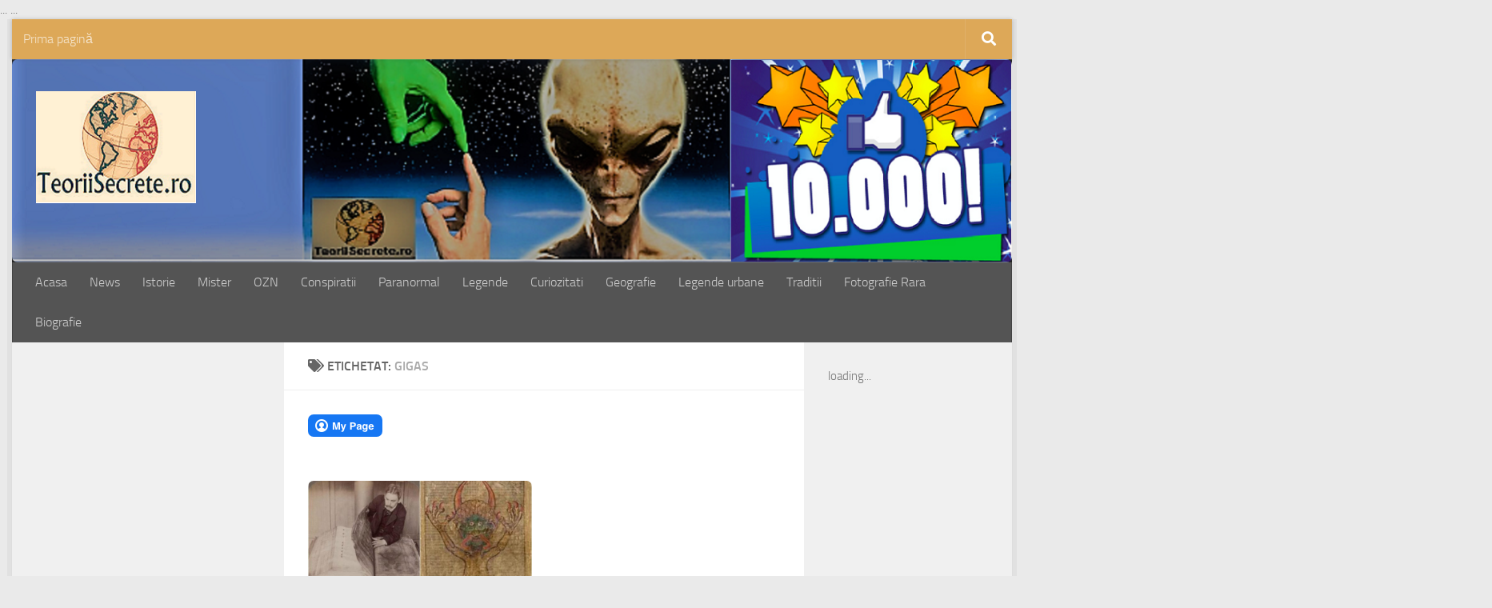

--- FILE ---
content_type: text/html; charset=UTF-8
request_url: http://www.teoriisecrete.ro/tag/gigas/
body_size: 14074
content:
<!DOCTYPE html>
<html class="no-js" lang="ro-RO">
<head>
  <meta charset="UTF-8">
  <meta name="viewport" content="width=device-width, initial-scale=1.0">
  <link rel="profile" href="https://gmpg.org/xfn/11" />
  <link rel="pingback" href="http://www.teoriisecrete.ro/xmlrpc.php">

  <meta name='robots' content='index, follow, max-image-preview:large, max-snippet:-1, max-video-preview:-1' />
<script>document.documentElement.className = document.documentElement.className.replace("no-js","js");</script>

	<!-- This site is optimized with the Yoast SEO plugin v20.2.1 - https://yoast.com/wordpress/plugins/seo/ -->
	<title>gigas Archives - Teorii Secrete</title>
	<link rel="canonical" href="http://www.teoriisecrete.ro/tag/gigas/" />
	<meta property="og:locale" content="ro_RO" />
	<meta property="og:type" content="article" />
	<meta property="og:title" content="gigas Archives - Teorii Secrete" />
	<meta property="og:url" content="http://www.teoriisecrete.ro/tag/gigas/" />
	<meta property="og:site_name" content="Teorii Secrete" />
	<meta property="og:image" content="http://www.teoriisecrete.ro/wp-content/uploads/2016/01/teoriisecrete.png" />
	<meta property="og:image:width" content="200" />
	<meta property="og:image:height" content="140" />
	<meta property="og:image:type" content="image/png" />
	<meta name="twitter:card" content="summary_large_image" />
	<script type="application/ld+json" class="yoast-schema-graph">{"@context":"https://schema.org","@graph":[{"@type":"CollectionPage","@id":"http://www.teoriisecrete.ro/tag/gigas/","url":"http://www.teoriisecrete.ro/tag/gigas/","name":"gigas Archives - Teorii Secrete","isPartOf":{"@id":"http://www.teoriisecrete.ro/#website"},"primaryImageOfPage":{"@id":"http://www.teoriisecrete.ro/tag/gigas/#primaryimage"},"image":{"@id":"http://www.teoriisecrete.ro/tag/gigas/#primaryimage"},"thumbnailUrl":"http://www.teoriisecrete.ro/wp-content/uploads/2018/02/codex-gigas-biblia-diavolului-2-e1519393225980.jpg","breadcrumb":{"@id":"http://www.teoriisecrete.ro/tag/gigas/#breadcrumb"},"inLanguage":"ro-RO"},{"@type":"ImageObject","inLanguage":"ro-RO","@id":"http://www.teoriisecrete.ro/tag/gigas/#primaryimage","url":"http://www.teoriisecrete.ro/wp-content/uploads/2018/02/codex-gigas-biblia-diavolului-2-e1519393225980.jpg","contentUrl":"http://www.teoriisecrete.ro/wp-content/uploads/2018/02/codex-gigas-biblia-diavolului-2-e1519393225980.jpg","width":700,"height":350},{"@type":"BreadcrumbList","@id":"http://www.teoriisecrete.ro/tag/gigas/#breadcrumb","itemListElement":[{"@type":"ListItem","position":1,"name":"Home","item":"http://www.teoriisecrete.ro/"},{"@type":"ListItem","position":2,"name":"gigas"}]},{"@type":"WebSite","@id":"http://www.teoriisecrete.ro/#website","url":"http://www.teoriisecrete.ro/","name":"Teorii Secrete","description":"Conspiratii, mistere, legende, geografie, istorie si traditie, ozn, extraterestrii, istoria ascunsa","publisher":{"@id":"http://www.teoriisecrete.ro/#organization"},"potentialAction":[{"@type":"SearchAction","target":{"@type":"EntryPoint","urlTemplate":"http://www.teoriisecrete.ro/?s={search_term_string}"},"query-input":"required name=search_term_string"}],"inLanguage":"ro-RO"},{"@type":"Organization","@id":"http://www.teoriisecrete.ro/#organization","name":"TeoriiSecrete.ro","url":"http://www.teoriisecrete.ro/","logo":{"@type":"ImageObject","inLanguage":"ro-RO","@id":"http://www.teoriisecrete.ro/#/schema/logo/image/","url":"http://www.teoriisecrete.ro/wp-content/uploads/2016/01/IMG_20160108_141104.jpg","contentUrl":"http://www.teoriisecrete.ro/wp-content/uploads/2016/01/IMG_20160108_141104.jpg","width":600,"height":294,"caption":"TeoriiSecrete.ro"},"image":{"@id":"http://www.teoriisecrete.ro/#/schema/logo/image/"},"sameAs":["https://www.facebook.com/teoriisecrete.ro"]}]}</script>
	<!-- / Yoast SEO plugin. -->


<link rel='dns-prefetch' href='//platform.linkedin.com' />
<link rel='dns-prefetch' href='//assets.pinterest.com' />
<link rel="alternate" type="application/rss+xml" title="Teorii Secrete &raquo; Flux" href="http://www.teoriisecrete.ro/feed/" />
<link rel="alternate" type="application/rss+xml" title="Teorii Secrete &raquo; Flux comentarii" href="http://www.teoriisecrete.ro/comments/feed/" />
<script id="wpp-js" src="http://www.teoriisecrete.ro/wp-content/plugins/wordpress-popular-posts/assets/js/wpp.min.js?ver=7.3.1" data-sampling="0" data-sampling-rate="100" data-api-url="http://www.teoriisecrete.ro/wp-json/wordpress-popular-posts" data-post-id="0" data-token="a58c9df2b3" data-lang="0" data-debug="0"></script>
<link rel="alternate" type="application/rss+xml" title="Teorii Secrete &raquo; Flux etichetă gigas" href="http://www.teoriisecrete.ro/tag/gigas/feed/" />
<script>
window._wpemojiSettings = {"baseUrl":"https:\/\/s.w.org\/images\/core\/emoji\/14.0.0\/72x72\/","ext":".png","svgUrl":"https:\/\/s.w.org\/images\/core\/emoji\/14.0.0\/svg\/","svgExt":".svg","source":{"concatemoji":"http:\/\/www.teoriisecrete.ro\/wp-includes\/js\/wp-emoji-release.min.js?ver=6.1.1"}};
/*! This file is auto-generated */
!function(e,a,t){var n,r,o,i=a.createElement("canvas"),p=i.getContext&&i.getContext("2d");function s(e,t){var a=String.fromCharCode,e=(p.clearRect(0,0,i.width,i.height),p.fillText(a.apply(this,e),0,0),i.toDataURL());return p.clearRect(0,0,i.width,i.height),p.fillText(a.apply(this,t),0,0),e===i.toDataURL()}function c(e){var t=a.createElement("script");t.src=e,t.defer=t.type="text/javascript",a.getElementsByTagName("head")[0].appendChild(t)}for(o=Array("flag","emoji"),t.supports={everything:!0,everythingExceptFlag:!0},r=0;r<o.length;r++)t.supports[o[r]]=function(e){if(p&&p.fillText)switch(p.textBaseline="top",p.font="600 32px Arial",e){case"flag":return s([127987,65039,8205,9895,65039],[127987,65039,8203,9895,65039])?!1:!s([55356,56826,55356,56819],[55356,56826,8203,55356,56819])&&!s([55356,57332,56128,56423,56128,56418,56128,56421,56128,56430,56128,56423,56128,56447],[55356,57332,8203,56128,56423,8203,56128,56418,8203,56128,56421,8203,56128,56430,8203,56128,56423,8203,56128,56447]);case"emoji":return!s([129777,127995,8205,129778,127999],[129777,127995,8203,129778,127999])}return!1}(o[r]),t.supports.everything=t.supports.everything&&t.supports[o[r]],"flag"!==o[r]&&(t.supports.everythingExceptFlag=t.supports.everythingExceptFlag&&t.supports[o[r]]);t.supports.everythingExceptFlag=t.supports.everythingExceptFlag&&!t.supports.flag,t.DOMReady=!1,t.readyCallback=function(){t.DOMReady=!0},t.supports.everything||(n=function(){t.readyCallback()},a.addEventListener?(a.addEventListener("DOMContentLoaded",n,!1),e.addEventListener("load",n,!1)):(e.attachEvent("onload",n),a.attachEvent("onreadystatechange",function(){"complete"===a.readyState&&t.readyCallback()})),(e=t.source||{}).concatemoji?c(e.concatemoji):e.wpemoji&&e.twemoji&&(c(e.twemoji),c(e.wpemoji)))}(window,document,window._wpemojiSettings);
</script>
<style>
img.wp-smiley,
img.emoji {
	display: inline !important;
	border: none !important;
	box-shadow: none !important;
	height: 1em !important;
	width: 1em !important;
	margin: 0 0.07em !important;
	vertical-align: -0.1em !important;
	background: none !important;
	padding: 0 !important;
}
</style>
	<link rel='stylesheet' id='Exq_ppd-styles-css' href='http://www.teoriisecrete.ro/wp-content/plugins/exquisite-paypal-donation/exq-ppd.css?ver=6.1.1' media='all' />
<link rel='stylesheet' id='wp-block-library-css' href='http://www.teoriisecrete.ro/wp-includes/css/dist/block-library/style.min.css?ver=6.1.1' media='all' />
<link rel='stylesheet' id='classic-theme-styles-css' href='http://www.teoriisecrete.ro/wp-includes/css/classic-themes.min.css?ver=1' media='all' />
<style id='global-styles-inline-css'>
body{--wp--preset--color--black: #000000;--wp--preset--color--cyan-bluish-gray: #abb8c3;--wp--preset--color--white: #ffffff;--wp--preset--color--pale-pink: #f78da7;--wp--preset--color--vivid-red: #cf2e2e;--wp--preset--color--luminous-vivid-orange: #ff6900;--wp--preset--color--luminous-vivid-amber: #fcb900;--wp--preset--color--light-green-cyan: #7bdcb5;--wp--preset--color--vivid-green-cyan: #00d084;--wp--preset--color--pale-cyan-blue: #8ed1fc;--wp--preset--color--vivid-cyan-blue: #0693e3;--wp--preset--color--vivid-purple: #9b51e0;--wp--preset--gradient--vivid-cyan-blue-to-vivid-purple: linear-gradient(135deg,rgba(6,147,227,1) 0%,rgb(155,81,224) 100%);--wp--preset--gradient--light-green-cyan-to-vivid-green-cyan: linear-gradient(135deg,rgb(122,220,180) 0%,rgb(0,208,130) 100%);--wp--preset--gradient--luminous-vivid-amber-to-luminous-vivid-orange: linear-gradient(135deg,rgba(252,185,0,1) 0%,rgba(255,105,0,1) 100%);--wp--preset--gradient--luminous-vivid-orange-to-vivid-red: linear-gradient(135deg,rgba(255,105,0,1) 0%,rgb(207,46,46) 100%);--wp--preset--gradient--very-light-gray-to-cyan-bluish-gray: linear-gradient(135deg,rgb(238,238,238) 0%,rgb(169,184,195) 100%);--wp--preset--gradient--cool-to-warm-spectrum: linear-gradient(135deg,rgb(74,234,220) 0%,rgb(151,120,209) 20%,rgb(207,42,186) 40%,rgb(238,44,130) 60%,rgb(251,105,98) 80%,rgb(254,248,76) 100%);--wp--preset--gradient--blush-light-purple: linear-gradient(135deg,rgb(255,206,236) 0%,rgb(152,150,240) 100%);--wp--preset--gradient--blush-bordeaux: linear-gradient(135deg,rgb(254,205,165) 0%,rgb(254,45,45) 50%,rgb(107,0,62) 100%);--wp--preset--gradient--luminous-dusk: linear-gradient(135deg,rgb(255,203,112) 0%,rgb(199,81,192) 50%,rgb(65,88,208) 100%);--wp--preset--gradient--pale-ocean: linear-gradient(135deg,rgb(255,245,203) 0%,rgb(182,227,212) 50%,rgb(51,167,181) 100%);--wp--preset--gradient--electric-grass: linear-gradient(135deg,rgb(202,248,128) 0%,rgb(113,206,126) 100%);--wp--preset--gradient--midnight: linear-gradient(135deg,rgb(2,3,129) 0%,rgb(40,116,252) 100%);--wp--preset--duotone--dark-grayscale: url('#wp-duotone-dark-grayscale');--wp--preset--duotone--grayscale: url('#wp-duotone-grayscale');--wp--preset--duotone--purple-yellow: url('#wp-duotone-purple-yellow');--wp--preset--duotone--blue-red: url('#wp-duotone-blue-red');--wp--preset--duotone--midnight: url('#wp-duotone-midnight');--wp--preset--duotone--magenta-yellow: url('#wp-duotone-magenta-yellow');--wp--preset--duotone--purple-green: url('#wp-duotone-purple-green');--wp--preset--duotone--blue-orange: url('#wp-duotone-blue-orange');--wp--preset--font-size--small: 13px;--wp--preset--font-size--medium: 20px;--wp--preset--font-size--large: 36px;--wp--preset--font-size--x-large: 42px;--wp--preset--spacing--20: 0.44rem;--wp--preset--spacing--30: 0.67rem;--wp--preset--spacing--40: 1rem;--wp--preset--spacing--50: 1.5rem;--wp--preset--spacing--60: 2.25rem;--wp--preset--spacing--70: 3.38rem;--wp--preset--spacing--80: 5.06rem;}:where(.is-layout-flex){gap: 0.5em;}body .is-layout-flow > .alignleft{float: left;margin-inline-start: 0;margin-inline-end: 2em;}body .is-layout-flow > .alignright{float: right;margin-inline-start: 2em;margin-inline-end: 0;}body .is-layout-flow > .aligncenter{margin-left: auto !important;margin-right: auto !important;}body .is-layout-constrained > .alignleft{float: left;margin-inline-start: 0;margin-inline-end: 2em;}body .is-layout-constrained > .alignright{float: right;margin-inline-start: 2em;margin-inline-end: 0;}body .is-layout-constrained > .aligncenter{margin-left: auto !important;margin-right: auto !important;}body .is-layout-constrained > :where(:not(.alignleft):not(.alignright):not(.alignfull)){max-width: var(--wp--style--global--content-size);margin-left: auto !important;margin-right: auto !important;}body .is-layout-constrained > .alignwide{max-width: var(--wp--style--global--wide-size);}body .is-layout-flex{display: flex;}body .is-layout-flex{flex-wrap: wrap;align-items: center;}body .is-layout-flex > *{margin: 0;}:where(.wp-block-columns.is-layout-flex){gap: 2em;}.has-black-color{color: var(--wp--preset--color--black) !important;}.has-cyan-bluish-gray-color{color: var(--wp--preset--color--cyan-bluish-gray) !important;}.has-white-color{color: var(--wp--preset--color--white) !important;}.has-pale-pink-color{color: var(--wp--preset--color--pale-pink) !important;}.has-vivid-red-color{color: var(--wp--preset--color--vivid-red) !important;}.has-luminous-vivid-orange-color{color: var(--wp--preset--color--luminous-vivid-orange) !important;}.has-luminous-vivid-amber-color{color: var(--wp--preset--color--luminous-vivid-amber) !important;}.has-light-green-cyan-color{color: var(--wp--preset--color--light-green-cyan) !important;}.has-vivid-green-cyan-color{color: var(--wp--preset--color--vivid-green-cyan) !important;}.has-pale-cyan-blue-color{color: var(--wp--preset--color--pale-cyan-blue) !important;}.has-vivid-cyan-blue-color{color: var(--wp--preset--color--vivid-cyan-blue) !important;}.has-vivid-purple-color{color: var(--wp--preset--color--vivid-purple) !important;}.has-black-background-color{background-color: var(--wp--preset--color--black) !important;}.has-cyan-bluish-gray-background-color{background-color: var(--wp--preset--color--cyan-bluish-gray) !important;}.has-white-background-color{background-color: var(--wp--preset--color--white) !important;}.has-pale-pink-background-color{background-color: var(--wp--preset--color--pale-pink) !important;}.has-vivid-red-background-color{background-color: var(--wp--preset--color--vivid-red) !important;}.has-luminous-vivid-orange-background-color{background-color: var(--wp--preset--color--luminous-vivid-orange) !important;}.has-luminous-vivid-amber-background-color{background-color: var(--wp--preset--color--luminous-vivid-amber) !important;}.has-light-green-cyan-background-color{background-color: var(--wp--preset--color--light-green-cyan) !important;}.has-vivid-green-cyan-background-color{background-color: var(--wp--preset--color--vivid-green-cyan) !important;}.has-pale-cyan-blue-background-color{background-color: var(--wp--preset--color--pale-cyan-blue) !important;}.has-vivid-cyan-blue-background-color{background-color: var(--wp--preset--color--vivid-cyan-blue) !important;}.has-vivid-purple-background-color{background-color: var(--wp--preset--color--vivid-purple) !important;}.has-black-border-color{border-color: var(--wp--preset--color--black) !important;}.has-cyan-bluish-gray-border-color{border-color: var(--wp--preset--color--cyan-bluish-gray) !important;}.has-white-border-color{border-color: var(--wp--preset--color--white) !important;}.has-pale-pink-border-color{border-color: var(--wp--preset--color--pale-pink) !important;}.has-vivid-red-border-color{border-color: var(--wp--preset--color--vivid-red) !important;}.has-luminous-vivid-orange-border-color{border-color: var(--wp--preset--color--luminous-vivid-orange) !important;}.has-luminous-vivid-amber-border-color{border-color: var(--wp--preset--color--luminous-vivid-amber) !important;}.has-light-green-cyan-border-color{border-color: var(--wp--preset--color--light-green-cyan) !important;}.has-vivid-green-cyan-border-color{border-color: var(--wp--preset--color--vivid-green-cyan) !important;}.has-pale-cyan-blue-border-color{border-color: var(--wp--preset--color--pale-cyan-blue) !important;}.has-vivid-cyan-blue-border-color{border-color: var(--wp--preset--color--vivid-cyan-blue) !important;}.has-vivid-purple-border-color{border-color: var(--wp--preset--color--vivid-purple) !important;}.has-vivid-cyan-blue-to-vivid-purple-gradient-background{background: var(--wp--preset--gradient--vivid-cyan-blue-to-vivid-purple) !important;}.has-light-green-cyan-to-vivid-green-cyan-gradient-background{background: var(--wp--preset--gradient--light-green-cyan-to-vivid-green-cyan) !important;}.has-luminous-vivid-amber-to-luminous-vivid-orange-gradient-background{background: var(--wp--preset--gradient--luminous-vivid-amber-to-luminous-vivid-orange) !important;}.has-luminous-vivid-orange-to-vivid-red-gradient-background{background: var(--wp--preset--gradient--luminous-vivid-orange-to-vivid-red) !important;}.has-very-light-gray-to-cyan-bluish-gray-gradient-background{background: var(--wp--preset--gradient--very-light-gray-to-cyan-bluish-gray) !important;}.has-cool-to-warm-spectrum-gradient-background{background: var(--wp--preset--gradient--cool-to-warm-spectrum) !important;}.has-blush-light-purple-gradient-background{background: var(--wp--preset--gradient--blush-light-purple) !important;}.has-blush-bordeaux-gradient-background{background: var(--wp--preset--gradient--blush-bordeaux) !important;}.has-luminous-dusk-gradient-background{background: var(--wp--preset--gradient--luminous-dusk) !important;}.has-pale-ocean-gradient-background{background: var(--wp--preset--gradient--pale-ocean) !important;}.has-electric-grass-gradient-background{background: var(--wp--preset--gradient--electric-grass) !important;}.has-midnight-gradient-background{background: var(--wp--preset--gradient--midnight) !important;}.has-small-font-size{font-size: var(--wp--preset--font-size--small) !important;}.has-medium-font-size{font-size: var(--wp--preset--font-size--medium) !important;}.has-large-font-size{font-size: var(--wp--preset--font-size--large) !important;}.has-x-large-font-size{font-size: var(--wp--preset--font-size--x-large) !important;}
.wp-block-navigation a:where(:not(.wp-element-button)){color: inherit;}
:where(.wp-block-columns.is-layout-flex){gap: 2em;}
.wp-block-pullquote{font-size: 1.5em;line-height: 1.6;}
</style>
<link rel='stylesheet' id='sclbttns_stylesheet-css' href='http://www.teoriisecrete.ro/wp-content/plugins/social-buttons-pack/css/style.css?ver=1.1.9' media='all' />
<link rel='stylesheet' id='fcbkbttn_icon-css' href='http://www.teoriisecrete.ro/wp-content/plugins/social-buttons-pack/facebook-button-plugin/css/icon.css?ver=1.0' media='all' />
<link rel='stylesheet' id='fcbkbttn_stylesheet-css' href='http://www.teoriisecrete.ro/wp-content/plugins/social-buttons-pack/facebook-button-plugin/css/style.css?ver=1.0' media='all' />
<link rel='stylesheet' id='twttr_stylesheet-css' href='http://www.teoriisecrete.ro/wp-content/plugins/social-buttons-pack/twitter-plugin/css/style.css?ver=2.66' media='all' />
<link rel='stylesheet' id='lnkdn_icon-css' href='http://www.teoriisecrete.ro/wp-content/plugins/social-buttons-pack/bws-linkedin/css/icon.css?ver=6.1.1' media='all' />
<link rel='stylesheet' id='lnkdn_stylesheet-css' href='http://www.teoriisecrete.ro/wp-content/plugins/social-buttons-pack/bws-linkedin/css/style.css?ver=6.1.1' media='all' />
<link rel='stylesheet' id='pntrst_stylesheet-css' href='http://www.teoriisecrete.ro/wp-content/plugins/social-buttons-pack/bws-pinterest/css/style.css?ver=6.1.1' media='all' />
<link rel='stylesheet' id='sbfp_style-css' href='http://www.teoriisecrete.ro/wp-content/plugins/statebuilt-facebook-page-like-popup/assets/sbfp.css?ver=6.1.1' media='all' />
<link rel='stylesheet' id='wordpress-popular-posts-css-css' href='http://www.teoriisecrete.ro/wp-content/plugins/wordpress-popular-posts/assets/css/wpp.css?ver=7.3.1' media='all' />
<link rel='stylesheet' id='hueman-main-style-css' href='http://www.teoriisecrete.ro/wp-content/themes/hueman/assets/front/css/main.min.css?ver=3.7.27' media='all' />
<style id='hueman-main-style-inline-css'>
body { font-size:1.00rem; }@media only screen and (min-width: 720px) {
        .nav > li { font-size:1.00rem; }
      }.boxed #wrapper, .container-inner { max-width: 1250px; }@media only screen and (min-width: 720px) {
                .boxed .desktop-sticky {
                  width: 1250px;
                }
              }::selection { background-color: #1f95c4; }
::-moz-selection { background-color: #1f95c4; }a,a>span.hu-external::after,.themeform label .required,#flexslider-featured .flex-direction-nav .flex-next:hover,#flexslider-featured .flex-direction-nav .flex-prev:hover,.post-hover:hover .post-title a,.post-title a:hover,.sidebar.s1 .post-nav li a:hover i,.content .post-nav li a:hover i,.post-related a:hover,.sidebar.s1 .widget_rss ul li a,#footer .widget_rss ul li a,.sidebar.s1 .widget_calendar a,#footer .widget_calendar a,.sidebar.s1 .alx-tab .tab-item-category a,.sidebar.s1 .alx-posts .post-item-category a,.sidebar.s1 .alx-tab li:hover .tab-item-title a,.sidebar.s1 .alx-tab li:hover .tab-item-comment a,.sidebar.s1 .alx-posts li:hover .post-item-title a,#footer .alx-tab .tab-item-category a,#footer .alx-posts .post-item-category a,#footer .alx-tab li:hover .tab-item-title a,#footer .alx-tab li:hover .tab-item-comment a,#footer .alx-posts li:hover .post-item-title a,.comment-tabs li.active a,.comment-awaiting-moderation,.child-menu a:hover,.child-menu .current_page_item > a,.wp-pagenavi a{ color: #1f95c4; }input[type="submit"],.themeform button[type="submit"],.sidebar.s1 .sidebar-top,.sidebar.s1 .sidebar-toggle,#flexslider-featured .flex-control-nav li a.flex-active,.post-tags a:hover,.sidebar.s1 .widget_calendar caption,#footer .widget_calendar caption,.author-bio .bio-avatar:after,.commentlist li.bypostauthor > .comment-body:after,.commentlist li.comment-author-admin > .comment-body:after{ background-color: #1f95c4; }.post-format .format-container { border-color: #1f95c4; }.sidebar.s1 .alx-tabs-nav li.active a,#footer .alx-tabs-nav li.active a,.comment-tabs li.active a,.wp-pagenavi a:hover,.wp-pagenavi a:active,.wp-pagenavi span.current{ border-bottom-color: #1f95c4!important; }.sidebar.s2 .post-nav li a:hover i,
.sidebar.s2 .widget_rss ul li a,
.sidebar.s2 .widget_calendar a,
.sidebar.s2 .alx-tab .tab-item-category a,
.sidebar.s2 .alx-posts .post-item-category a,
.sidebar.s2 .alx-tab li:hover .tab-item-title a,
.sidebar.s2 .alx-tab li:hover .tab-item-comment a,
.sidebar.s2 .alx-posts li:hover .post-item-title a { color: #2a895a; }
.sidebar.s2 .sidebar-top,.sidebar.s2 .sidebar-toggle,.post-comments,.jp-play-bar,.jp-volume-bar-value,.sidebar.s2 .widget_calendar caption{ background-color: #2a895a; }.sidebar.s2 .alx-tabs-nav li.active a { border-bottom-color: #2a895a; }
.post-comments::before { border-right-color: #2a895a; }
      .search-expand,
              #nav-topbar.nav-container { background-color: #dda858}@media only screen and (min-width: 720px) {
                #nav-topbar .nav ul { background-color: #dda858; }
              }.is-scrolled #header .nav-container.desktop-sticky,
              .is-scrolled #header .search-expand { background-color: #dda858; background-color: rgba(221,168,88,0.90) }.is-scrolled .topbar-transparent #nav-topbar.desktop-sticky .nav ul { background-color: #dda858; background-color: rgba(221,168,88,0.95) }#header { background-color: #282828; }
@media only screen and (min-width: 720px) {
  #nav-header .nav ul { background-color: #282828; }
}
        #header #nav-mobile { background-color: #33363b; }.is-scrolled #header #nav-mobile { background-color: #33363b; background-color: rgba(51,54,59,0.90) }#nav-header.nav-container, #main-header-search .search-expand { background-color: #545454; }
@media only screen and (min-width: 720px) {
  #nav-header .nav ul { background-color: #545454; }
}
        #footer-bottom { background-color: #494949; }.site-title a img { max-height: 200px; }img { -webkit-border-radius: 7px; border-radius: 7px; }body { background-color: #eaeaea; }
</style>
<link rel='stylesheet' id='hueman-font-awesome-css' href='http://www.teoriisecrete.ro/wp-content/themes/hueman/assets/front/css/font-awesome.min.css?ver=3.7.27' media='all' />
<script id="nb-jquery" src='http://www.teoriisecrete.ro/wp-includes/js/jquery/jquery.min.js?ver=3.6.1' id='jquery-core-js'></script>
<script src='http://www.teoriisecrete.ro/wp-includes/js/jquery/jquery-migrate.min.js?ver=3.3.2' id='jquery-migrate-js'></script>
<link rel="https://api.w.org/" href="http://www.teoriisecrete.ro/wp-json/" /><link rel="alternate" type="application/json" href="http://www.teoriisecrete.ro/wp-json/wp/v2/tags/1456" /><link rel="EditURI" type="application/rsd+xml" title="RSD" href="http://www.teoriisecrete.ro/xmlrpc.php?rsd" />
<link rel="wlwmanifest" type="application/wlwmanifest+xml" href="http://www.teoriisecrete.ro/wp-includes/wlwmanifest.xml" />
<meta name="generator" content="WordPress 6.1.1" />
<!--/Start async trafic.ro/-->
<script type="text/javascript" id="trfc_trafic_script">
//<![CDATA[
t_rid = 'teoriisecrete-ro';
(function(){ t_js_dw_time=new Date().getTime();
t_js_load_src=((document.location.protocol == 'http:')?'http://storage.':'https://secure.')+'trafic.ro/js/trafic.js?tk='+(Math.pow(10,16)*Math.random())+'&t_rid='+t_rid;
if (document.createElement && document.getElementsByTagName && document.insertBefore) {
t_as_js_en=true;var sn = document.createElement('script');sn.type = 'text/javascript';sn.async = true; sn.src = t_js_load_src;
var psn = document.getElementsByTagName('script')[0];psn.parentNode.insertBefore(sn, psn); } else {
document.write(unescape('%3Cscri' + 'pt type="text/javascript" '+'src="'+t_js_load_src+';"%3E%3C/sc' + 'ript%3E')); }})();
//]]>
</script>
<noscript><p><a href="http://www.trafic.ro/statistici/teoriisecrete.ro"><img alt="teoriisecrete.ro" src="http://log.trafic.ro/cgi-bin/pl.dll?rid=teoriisecrete-ro" /></a> <a href="http://www.trafic.ro/">Web analytics</a></p></noscript>
<!--/End async trafic.ro/-->

<meta name="google-site-verification" content="w22ypPQeuRPRjy2vPSf2J12GKghpz0PIWevsAMg0Krs" />

<script async src="//pagead2.googlesyndication.com/pagead/js/adsbygoogle.js"></script>
<script>
     (adsbygoogle = window.adsbygoogle || []).push({
          google_ad_client: "ca-pub-7078926836987456",
          enable_page_level_ads: true
     });
</script>

<head><script async src="//pagead2.googlesyndication.com/pagead/js/adsbygoogle.js"></script>
<script>
  (adsbygoogle = window.adsbygoogle || []).push({
    google_ad_client: "ca-pub-7078926836987456",
    enable_page_level_ads: true
  });
</script></head>

<meta name="google-site-verification" content="w22ypPQeuRPRjy2vPSf2J12GKghpz0PIWevsAMg0Krs" />
<script>
  (function(i,s,o,g,r,a,m){i['GoogleAnalyticsObject']=r;i[r]=i[r]||function(){
  (i[r].q=i[r].q||[]).push(arguments)},i[r].l=1*new Date();a=s.createElement(o),
  m=s.getElementsByTagName(o)[0];a.async=1;a.src=g;m.parentNode.insertBefore(a,m)
  })(window,document,'script','//www.google-analytics.com/analytics.js','ga');

  ga('create', 'UA-71608888-1', 'auto');
  ga('send', 'pageview');

</script>
<!DOCTYPE html>
    <html>
    <head>
    </head>
    <body>
        ...
        <!-- adnow-verification-code:d957d042f65ec1a3ed9076c92cede608 -->
        ...
    </body>
    </html>

<html>
<script async src="//pagead2.googlesyndication.com/pagead/js/adsbygoogle.js"></script>
<script>
  (adsbygoogle = window.adsbygoogle || []).push({
    google_ad_client: "ca-pub-7078926836987456",
    enable_page_level_ads: true
  });
</script>
</html>

<script async custom-element="amp-auto-ads"
        src="https://cdn.ampproject.org/v0/amp-auto-ads-0.1.js">
</script>
<meta property="fb:pages" content="1645602292130190" />            <style id="wpp-loading-animation-styles">@-webkit-keyframes bgslide{from{background-position-x:0}to{background-position-x:-200%}}@keyframes bgslide{from{background-position-x:0}to{background-position-x:-200%}}.wpp-widget-block-placeholder,.wpp-shortcode-placeholder{margin:0 auto;width:60px;height:3px;background:#dd3737;background:linear-gradient(90deg,#dd3737 0%,#571313 10%,#dd3737 100%);background-size:200% auto;border-radius:3px;-webkit-animation:bgslide 1s infinite linear;animation:bgslide 1s infinite linear}</style>
                <link rel="preload" as="font" type="font/woff2" href="http://www.teoriisecrete.ro/wp-content/themes/hueman/assets/front/webfonts/fa-brands-400.woff2?v=5.15.2" crossorigin="anonymous"/>
    <link rel="preload" as="font" type="font/woff2" href="http://www.teoriisecrete.ro/wp-content/themes/hueman/assets/front/webfonts/fa-regular-400.woff2?v=5.15.2" crossorigin="anonymous"/>
    <link rel="preload" as="font" type="font/woff2" href="http://www.teoriisecrete.ro/wp-content/themes/hueman/assets/front/webfonts/fa-solid-900.woff2?v=5.15.2" crossorigin="anonymous"/>
  <link rel="preload" as="font" type="font/woff" href="http://www.teoriisecrete.ro/wp-content/themes/hueman/assets/front/fonts/titillium-light-webfont.woff" crossorigin="anonymous"/>
<link rel="preload" as="font" type="font/woff" href="http://www.teoriisecrete.ro/wp-content/themes/hueman/assets/front/fonts/titillium-lightitalic-webfont.woff" crossorigin="anonymous"/>
<link rel="preload" as="font" type="font/woff" href="http://www.teoriisecrete.ro/wp-content/themes/hueman/assets/front/fonts/titillium-regular-webfont.woff" crossorigin="anonymous"/>
<link rel="preload" as="font" type="font/woff" href="http://www.teoriisecrete.ro/wp-content/themes/hueman/assets/front/fonts/titillium-regularitalic-webfont.woff" crossorigin="anonymous"/>
<link rel="preload" as="font" type="font/woff" href="http://www.teoriisecrete.ro/wp-content/themes/hueman/assets/front/fonts/titillium-semibold-webfont.woff" crossorigin="anonymous"/>
<style>
  /*  base : fonts
/* ------------------------------------ */
body { font-family: "Titillium", Arial, sans-serif; }
@font-face {
  font-family: 'Titillium';
  src: url('http://www.teoriisecrete.ro/wp-content/themes/hueman/assets/front/fonts/titillium-light-webfont.eot');
  src: url('http://www.teoriisecrete.ro/wp-content/themes/hueman/assets/front/fonts/titillium-light-webfont.svg#titillium-light-webfont') format('svg'),
     url('http://www.teoriisecrete.ro/wp-content/themes/hueman/assets/front/fonts/titillium-light-webfont.eot?#iefix') format('embedded-opentype'),
     url('http://www.teoriisecrete.ro/wp-content/themes/hueman/assets/front/fonts/titillium-light-webfont.woff') format('woff'),
     url('http://www.teoriisecrete.ro/wp-content/themes/hueman/assets/front/fonts/titillium-light-webfont.ttf') format('truetype');
  font-weight: 300;
  font-style: normal;
}
@font-face {
  font-family: 'Titillium';
  src: url('http://www.teoriisecrete.ro/wp-content/themes/hueman/assets/front/fonts/titillium-lightitalic-webfont.eot');
  src: url('http://www.teoriisecrete.ro/wp-content/themes/hueman/assets/front/fonts/titillium-lightitalic-webfont.svg#titillium-lightitalic-webfont') format('svg'),
     url('http://www.teoriisecrete.ro/wp-content/themes/hueman/assets/front/fonts/titillium-lightitalic-webfont.eot?#iefix') format('embedded-opentype'),
     url('http://www.teoriisecrete.ro/wp-content/themes/hueman/assets/front/fonts/titillium-lightitalic-webfont.woff') format('woff'),
     url('http://www.teoriisecrete.ro/wp-content/themes/hueman/assets/front/fonts/titillium-lightitalic-webfont.ttf') format('truetype');
  font-weight: 300;
  font-style: italic;
}
@font-face {
  font-family: 'Titillium';
  src: url('http://www.teoriisecrete.ro/wp-content/themes/hueman/assets/front/fonts/titillium-regular-webfont.eot');
  src: url('http://www.teoriisecrete.ro/wp-content/themes/hueman/assets/front/fonts/titillium-regular-webfont.svg#titillium-regular-webfont') format('svg'),
     url('http://www.teoriisecrete.ro/wp-content/themes/hueman/assets/front/fonts/titillium-regular-webfont.eot?#iefix') format('embedded-opentype'),
     url('http://www.teoriisecrete.ro/wp-content/themes/hueman/assets/front/fonts/titillium-regular-webfont.woff') format('woff'),
     url('http://www.teoriisecrete.ro/wp-content/themes/hueman/assets/front/fonts/titillium-regular-webfont.ttf') format('truetype');
  font-weight: 400;
  font-style: normal;
}
@font-face {
  font-family: 'Titillium';
  src: url('http://www.teoriisecrete.ro/wp-content/themes/hueman/assets/front/fonts/titillium-regularitalic-webfont.eot');
  src: url('http://www.teoriisecrete.ro/wp-content/themes/hueman/assets/front/fonts/titillium-regularitalic-webfont.svg#titillium-regular-webfont') format('svg'),
     url('http://www.teoriisecrete.ro/wp-content/themes/hueman/assets/front/fonts/titillium-regularitalic-webfont.eot?#iefix') format('embedded-opentype'),
     url('http://www.teoriisecrete.ro/wp-content/themes/hueman/assets/front/fonts/titillium-regularitalic-webfont.woff') format('woff'),
     url('http://www.teoriisecrete.ro/wp-content/themes/hueman/assets/front/fonts/titillium-regularitalic-webfont.ttf') format('truetype');
  font-weight: 400;
  font-style: italic;
}
@font-face {
    font-family: 'Titillium';
    src: url('http://www.teoriisecrete.ro/wp-content/themes/hueman/assets/front/fonts/titillium-semibold-webfont.eot');
    src: url('http://www.teoriisecrete.ro/wp-content/themes/hueman/assets/front/fonts/titillium-semibold-webfont.svg#titillium-semibold-webfont') format('svg'),
         url('http://www.teoriisecrete.ro/wp-content/themes/hueman/assets/front/fonts/titillium-semibold-webfont.eot?#iefix') format('embedded-opentype'),
         url('http://www.teoriisecrete.ro/wp-content/themes/hueman/assets/front/fonts/titillium-semibold-webfont.woff') format('woff'),
         url('http://www.teoriisecrete.ro/wp-content/themes/hueman/assets/front/fonts/titillium-semibold-webfont.ttf') format('truetype');
  font-weight: 600;
  font-style: normal;
}
</style>
  <!--[if lt IE 9]>
<script src="http://www.teoriisecrete.ro/wp-content/themes/hueman/assets/front/js/ie/html5shiv-printshiv.min.js"></script>
<script src="http://www.teoriisecrete.ro/wp-content/themes/hueman/assets/front/js/ie/selectivizr.js"></script>
<![endif]-->
<!-- There is no amphtml version available for this URL. --><link rel="icon" href="http://www.teoriisecrete.ro/wp-content/uploads/2017/08/cropped-teoriisecrete-2-150x150.png" sizes="32x32" />
<link rel="icon" href="http://www.teoriisecrete.ro/wp-content/uploads/2017/08/cropped-teoriisecrete-2-300x300.png" sizes="192x192" />
<link rel="apple-touch-icon" href="http://www.teoriisecrete.ro/wp-content/uploads/2017/08/cropped-teoriisecrete-2-300x300.png" />
<meta name="msapplication-TileImage" content="http://www.teoriisecrete.ro/wp-content/uploads/2017/08/cropped-teoriisecrete-2-300x300.png" />
</head>

<body class="nb-3-3-8 nimble-no-local-data-skp__tax_post_tag_1456 nimble-no-group-site-tmpl-skp__all_post_tag archive tag tag-gigas tag-1456 wp-custom-logo wp-embed-responsive sek-hide-rc-badge hueman col-3cm boxed topbar-enabled hueman-3-7-27 chrome">
<svg xmlns="http://www.w3.org/2000/svg" viewBox="0 0 0 0" width="0" height="0" focusable="false" role="none" style="visibility: hidden; position: absolute; left: -9999px; overflow: hidden;" ><defs><filter id="wp-duotone-dark-grayscale"><feColorMatrix color-interpolation-filters="sRGB" type="matrix" values=" .299 .587 .114 0 0 .299 .587 .114 0 0 .299 .587 .114 0 0 .299 .587 .114 0 0 " /><feComponentTransfer color-interpolation-filters="sRGB" ><feFuncR type="table" tableValues="0 0.49803921568627" /><feFuncG type="table" tableValues="0 0.49803921568627" /><feFuncB type="table" tableValues="0 0.49803921568627" /><feFuncA type="table" tableValues="1 1" /></feComponentTransfer><feComposite in2="SourceGraphic" operator="in" /></filter></defs></svg><svg xmlns="http://www.w3.org/2000/svg" viewBox="0 0 0 0" width="0" height="0" focusable="false" role="none" style="visibility: hidden; position: absolute; left: -9999px; overflow: hidden;" ><defs><filter id="wp-duotone-grayscale"><feColorMatrix color-interpolation-filters="sRGB" type="matrix" values=" .299 .587 .114 0 0 .299 .587 .114 0 0 .299 .587 .114 0 0 .299 .587 .114 0 0 " /><feComponentTransfer color-interpolation-filters="sRGB" ><feFuncR type="table" tableValues="0 1" /><feFuncG type="table" tableValues="0 1" /><feFuncB type="table" tableValues="0 1" /><feFuncA type="table" tableValues="1 1" /></feComponentTransfer><feComposite in2="SourceGraphic" operator="in" /></filter></defs></svg><svg xmlns="http://www.w3.org/2000/svg" viewBox="0 0 0 0" width="0" height="0" focusable="false" role="none" style="visibility: hidden; position: absolute; left: -9999px; overflow: hidden;" ><defs><filter id="wp-duotone-purple-yellow"><feColorMatrix color-interpolation-filters="sRGB" type="matrix" values=" .299 .587 .114 0 0 .299 .587 .114 0 0 .299 .587 .114 0 0 .299 .587 .114 0 0 " /><feComponentTransfer color-interpolation-filters="sRGB" ><feFuncR type="table" tableValues="0.54901960784314 0.98823529411765" /><feFuncG type="table" tableValues="0 1" /><feFuncB type="table" tableValues="0.71764705882353 0.25490196078431" /><feFuncA type="table" tableValues="1 1" /></feComponentTransfer><feComposite in2="SourceGraphic" operator="in" /></filter></defs></svg><svg xmlns="http://www.w3.org/2000/svg" viewBox="0 0 0 0" width="0" height="0" focusable="false" role="none" style="visibility: hidden; position: absolute; left: -9999px; overflow: hidden;" ><defs><filter id="wp-duotone-blue-red"><feColorMatrix color-interpolation-filters="sRGB" type="matrix" values=" .299 .587 .114 0 0 .299 .587 .114 0 0 .299 .587 .114 0 0 .299 .587 .114 0 0 " /><feComponentTransfer color-interpolation-filters="sRGB" ><feFuncR type="table" tableValues="0 1" /><feFuncG type="table" tableValues="0 0.27843137254902" /><feFuncB type="table" tableValues="0.5921568627451 0.27843137254902" /><feFuncA type="table" tableValues="1 1" /></feComponentTransfer><feComposite in2="SourceGraphic" operator="in" /></filter></defs></svg><svg xmlns="http://www.w3.org/2000/svg" viewBox="0 0 0 0" width="0" height="0" focusable="false" role="none" style="visibility: hidden; position: absolute; left: -9999px; overflow: hidden;" ><defs><filter id="wp-duotone-midnight"><feColorMatrix color-interpolation-filters="sRGB" type="matrix" values=" .299 .587 .114 0 0 .299 .587 .114 0 0 .299 .587 .114 0 0 .299 .587 .114 0 0 " /><feComponentTransfer color-interpolation-filters="sRGB" ><feFuncR type="table" tableValues="0 0" /><feFuncG type="table" tableValues="0 0.64705882352941" /><feFuncB type="table" tableValues="0 1" /><feFuncA type="table" tableValues="1 1" /></feComponentTransfer><feComposite in2="SourceGraphic" operator="in" /></filter></defs></svg><svg xmlns="http://www.w3.org/2000/svg" viewBox="0 0 0 0" width="0" height="0" focusable="false" role="none" style="visibility: hidden; position: absolute; left: -9999px; overflow: hidden;" ><defs><filter id="wp-duotone-magenta-yellow"><feColorMatrix color-interpolation-filters="sRGB" type="matrix" values=" .299 .587 .114 0 0 .299 .587 .114 0 0 .299 .587 .114 0 0 .299 .587 .114 0 0 " /><feComponentTransfer color-interpolation-filters="sRGB" ><feFuncR type="table" tableValues="0.78039215686275 1" /><feFuncG type="table" tableValues="0 0.94901960784314" /><feFuncB type="table" tableValues="0.35294117647059 0.47058823529412" /><feFuncA type="table" tableValues="1 1" /></feComponentTransfer><feComposite in2="SourceGraphic" operator="in" /></filter></defs></svg><svg xmlns="http://www.w3.org/2000/svg" viewBox="0 0 0 0" width="0" height="0" focusable="false" role="none" style="visibility: hidden; position: absolute; left: -9999px; overflow: hidden;" ><defs><filter id="wp-duotone-purple-green"><feColorMatrix color-interpolation-filters="sRGB" type="matrix" values=" .299 .587 .114 0 0 .299 .587 .114 0 0 .299 .587 .114 0 0 .299 .587 .114 0 0 " /><feComponentTransfer color-interpolation-filters="sRGB" ><feFuncR type="table" tableValues="0.65098039215686 0.40392156862745" /><feFuncG type="table" tableValues="0 1" /><feFuncB type="table" tableValues="0.44705882352941 0.4" /><feFuncA type="table" tableValues="1 1" /></feComponentTransfer><feComposite in2="SourceGraphic" operator="in" /></filter></defs></svg><svg xmlns="http://www.w3.org/2000/svg" viewBox="0 0 0 0" width="0" height="0" focusable="false" role="none" style="visibility: hidden; position: absolute; left: -9999px; overflow: hidden;" ><defs><filter id="wp-duotone-blue-orange"><feColorMatrix color-interpolation-filters="sRGB" type="matrix" values=" .299 .587 .114 0 0 .299 .587 .114 0 0 .299 .587 .114 0 0 .299 .587 .114 0 0 " /><feComponentTransfer color-interpolation-filters="sRGB" ><feFuncR type="table" tableValues="0.098039215686275 1" /><feFuncG type="table" tableValues="0 0.66274509803922" /><feFuncB type="table" tableValues="0.84705882352941 0.41960784313725" /><feFuncA type="table" tableValues="1 1" /></feComponentTransfer><feComposite in2="SourceGraphic" operator="in" /></filter></defs></svg><div id="wrapper">
  <a class="screen-reader-text skip-link" href="#content">Skip to content</a>
  
  <header id="header" class="main-menu-mobile-on one-mobile-menu main_menu  header-ads-mobile topbar-transparent has-header-img">
        <nav class="nav-container group mobile-menu  " id="nav-mobile" data-menu-id="header-1">
  <div class="mobile-title-logo-in-header"><p class="site-title">                  <a class="custom-logo-link" href="http://www.teoriisecrete.ro/" rel="home" title="Teorii Secrete | Home page"><img src="http://www.teoriisecrete.ro/wp-content/uploads/2017/08/cropped-teoriisecrete-e1503724492593.png" alt="Teorii Secrete" width="200" height="140"/></a>                </p></div>
        
                    <div class="nav-toggle"><i class="fas fa-bars"></i></div>
            
      <div class="nav-text"></div>
      <div class="nav-wrap container">
                  <ul class="nav container-inner group mobile-search">
                            <li>
                  <form role="search" method="get" class="search-form" action="http://www.teoriisecrete.ro/">
				<label>
					<span class="screen-reader-text">Caută după:</span>
					<input type="search" class="search-field" placeholder="Căutare&hellip;" value="" name="s" />
				</label>
				<input type="submit" class="search-submit" value="Caută" />
			</form>                </li>
                      </ul>
                <ul id="menu-meniu" class="nav container-inner group"><li id="menu-item-177" class="menu-item menu-item-type-custom menu-item-object-custom menu-item-home menu-item-177"><a href="http://www.teoriisecrete.ro">Acasa</a></li>
<li id="menu-item-2411" class="menu-item menu-item-type-taxonomy menu-item-object-category menu-item-2411"><a href="http://www.teoriisecrete.ro/category/news/">News</a></li>
<li id="menu-item-480" class="menu-item menu-item-type-taxonomy menu-item-object-category menu-item-480"><a href="http://www.teoriisecrete.ro/category/istorie/">Istorie</a></li>
<li id="menu-item-481" class="menu-item menu-item-type-taxonomy menu-item-object-category menu-item-481"><a href="http://www.teoriisecrete.ro/category/mister/">Mister</a></li>
<li id="menu-item-2672" class="menu-item menu-item-type-taxonomy menu-item-object-category menu-item-2672"><a href="http://www.teoriisecrete.ro/category/ozn/">OZN</a></li>
<li id="menu-item-482" class="menu-item menu-item-type-taxonomy menu-item-object-category menu-item-482"><a href="http://www.teoriisecrete.ro/category/conspiratii/">Conspiratii</a></li>
<li id="menu-item-485" class="menu-item menu-item-type-taxonomy menu-item-object-category menu-item-485"><a href="http://www.teoriisecrete.ro/category/paranormal/">Paranormal</a></li>
<li id="menu-item-483" class="menu-item menu-item-type-taxonomy menu-item-object-category menu-item-483"><a href="http://www.teoriisecrete.ro/category/legende/">Legende</a></li>
<li id="menu-item-1975" class="menu-item menu-item-type-taxonomy menu-item-object-category menu-item-1975"><a href="http://www.teoriisecrete.ro/category/curiozitati/">Curiozitati</a></li>
<li id="menu-item-484" class="menu-item menu-item-type-taxonomy menu-item-object-category menu-item-484"><a href="http://www.teoriisecrete.ro/category/geografie/">Geografie</a></li>
<li id="menu-item-486" class="menu-item menu-item-type-taxonomy menu-item-object-category menu-item-486"><a href="http://www.teoriisecrete.ro/category/legende-urbane/">Legende urbane</a></li>
<li id="menu-item-883" class="menu-item menu-item-type-taxonomy menu-item-object-category menu-item-883"><a href="http://www.teoriisecrete.ro/category/traditii/">Traditii</a></li>
<li id="menu-item-1693" class="menu-item menu-item-type-taxonomy menu-item-object-category menu-item-1693"><a href="http://www.teoriisecrete.ro/category/fotografie-rara/">Fotografie Rara</a></li>
<li id="menu-item-1942" class="menu-item menu-item-type-taxonomy menu-item-object-category menu-item-1942"><a href="http://www.teoriisecrete.ro/category/biografie/">Biografie</a></li>
</ul>      </div>
</nav><!--/#nav-topbar-->  
        <nav class="nav-container group desktop-menu  " id="nav-topbar" data-menu-id="header-2">
    <div class="nav-text"></div>
  <div class="topbar-toggle-down">
    <i class="fas fa-angle-double-down" aria-hidden="true" data-toggle="down" title="Expand menu"></i>
    <i class="fas fa-angle-double-up" aria-hidden="true" data-toggle="up" title="Collapse menu"></i>
  </div>
  <div class="nav-wrap container">
    <ul class="nav container-inner group"><li ><a href="http://www.teoriisecrete.ro/">Prima pagină</a></li></ul>  </div>
      <div id="topbar-header-search" class="container">
      <div class="container-inner">
        <button class="toggle-search"><i class="fas fa-search"></i></button>
        <div class="search-expand">
          <div class="search-expand-inner"><form role="search" method="get" class="search-form" action="http://www.teoriisecrete.ro/">
				<label>
					<span class="screen-reader-text">Caută după:</span>
					<input type="search" class="search-field" placeholder="Căutare&hellip;" value="" name="s" />
				</label>
				<input type="submit" class="search-submit" value="Caută" />
			</form></div>
        </div>
      </div><!--/.container-inner-->
    </div><!--/.container-->
  
</nav><!--/#nav-topbar-->  
  <div class="container group">
        <div class="container-inner">

                <div id="header-image-wrap">
              <div class="group hu-pad central-header-zone">
                                        <div class="logo-tagline-group">
                          <p class="site-title">                  <a class="custom-logo-link" href="http://www.teoriisecrete.ro/" rel="home" title="Teorii Secrete | Home page"><img src="http://www.teoriisecrete.ro/wp-content/uploads/2017/08/cropped-teoriisecrete-e1503724492593-1.png" alt="Teorii Secrete" width="200" height="140"/></a>                </p>                                                </div>
                                                          <div id="header-widgets">
                                                </div><!--/#header-ads-->
                                </div>

              <a href="http://www.teoriisecrete.ro/" rel="home"><img src="http://www.teoriisecrete.ro/wp-content/uploads/2018/02/cropped-ts-banner-1.png" width="1381" height="281" alt="" class="new-site-image" srcset="http://www.teoriisecrete.ro/wp-content/uploads/2018/02/cropped-ts-banner-1.png 1381w, http://www.teoriisecrete.ro/wp-content/uploads/2018/02/cropped-ts-banner-1-300x61.png 300w, http://www.teoriisecrete.ro/wp-content/uploads/2018/02/cropped-ts-banner-1-768x156.png 768w, http://www.teoriisecrete.ro/wp-content/uploads/2018/02/cropped-ts-banner-1-1024x208.png 1024w" sizes="(max-width: 1381px) 100vw, 1381px" /></a>          </div>
      
                <nav class="nav-container group desktop-menu " id="nav-header" data-menu-id="header-3">
    <div class="nav-text"><!-- put your mobile menu text here --></div>

  <div class="nav-wrap container">
        <ul id="menu-meniu-1" class="nav container-inner group"><li class="menu-item menu-item-type-custom menu-item-object-custom menu-item-home menu-item-177"><a href="http://www.teoriisecrete.ro">Acasa</a></li>
<li class="menu-item menu-item-type-taxonomy menu-item-object-category menu-item-2411"><a href="http://www.teoriisecrete.ro/category/news/">News</a></li>
<li class="menu-item menu-item-type-taxonomy menu-item-object-category menu-item-480"><a href="http://www.teoriisecrete.ro/category/istorie/">Istorie</a></li>
<li class="menu-item menu-item-type-taxonomy menu-item-object-category menu-item-481"><a href="http://www.teoriisecrete.ro/category/mister/">Mister</a></li>
<li class="menu-item menu-item-type-taxonomy menu-item-object-category menu-item-2672"><a href="http://www.teoriisecrete.ro/category/ozn/">OZN</a></li>
<li class="menu-item menu-item-type-taxonomy menu-item-object-category menu-item-482"><a href="http://www.teoriisecrete.ro/category/conspiratii/">Conspiratii</a></li>
<li class="menu-item menu-item-type-taxonomy menu-item-object-category menu-item-485"><a href="http://www.teoriisecrete.ro/category/paranormal/">Paranormal</a></li>
<li class="menu-item menu-item-type-taxonomy menu-item-object-category menu-item-483"><a href="http://www.teoriisecrete.ro/category/legende/">Legende</a></li>
<li class="menu-item menu-item-type-taxonomy menu-item-object-category menu-item-1975"><a href="http://www.teoriisecrete.ro/category/curiozitati/">Curiozitati</a></li>
<li class="menu-item menu-item-type-taxonomy menu-item-object-category menu-item-484"><a href="http://www.teoriisecrete.ro/category/geografie/">Geografie</a></li>
<li class="menu-item menu-item-type-taxonomy menu-item-object-category menu-item-486"><a href="http://www.teoriisecrete.ro/category/legende-urbane/">Legende urbane</a></li>
<li class="menu-item menu-item-type-taxonomy menu-item-object-category menu-item-883"><a href="http://www.teoriisecrete.ro/category/traditii/">Traditii</a></li>
<li class="menu-item menu-item-type-taxonomy menu-item-object-category menu-item-1693"><a href="http://www.teoriisecrete.ro/category/fotografie-rara/">Fotografie Rara</a></li>
<li class="menu-item menu-item-type-taxonomy menu-item-object-category menu-item-1942"><a href="http://www.teoriisecrete.ro/category/biografie/">Biografie</a></li>
</ul>  </div>
</nav><!--/#nav-header-->      
    </div><!--/.container-inner-->
      </div><!--/.container-->

</header><!--/#header-->
  
  <div class="container" id="page">
    <div class="container-inner">
            <div class="main">
        <div class="main-inner group">
          
              <main class="content" id="content">
              <div class="page-title hu-pad group">
          	    		<h1><i class="fas fa-tags"></i>Etichetat: <span>gigas </span></h1>
    	
    </div><!--/.page-title-->
          <div class="hu-pad group">
            
  <div id="grid-wrapper" class="post-list group">
    <div class="fcbkbttn_buttons_block fcbkbttn_arhiv" id="fcbkbttn_left"><div class="fcbkbttn_button">
                            <a href="https://www.facebook.com/teoriisecrete" target="_blank">
                                <img src="http://www.teoriisecrete.ro/wp-content/plugins/social-buttons-pack/facebook-button-plugin/images/large-facebook-ico.png" alt="Fb-Button" />
                            </a>
                        </div><div class="fcbkbttn_like fcbkbttn_large_button"><div class="fb-like fb-like-button_count" data-href="http://www.teoriisecrete.ro/tag/gigas" data-colorscheme="light" data-layout="button_count" data-action="like"  data-size="large"></div></div><div class="fb-share-button fcbkbttn_large_button " data-href="http://www.teoriisecrete.ro/tag/gigas" data-type="button_count" data-size="large"></div></div><div class="nstgrm_buttons_block nstgrm_arhiv" id="nstgrm_right"></div><div class="post-row">        <article id="post-2729" class="group grid-item post-2729 post type-post status-publish format-standard has-post-thumbnail hentry category-curiozitati category-legende category-mister category-paranormal tag-1455 tag-alchimie tag-biblia-diavolului tag-biserica tag-calugar tag-catolic tag-codex tag-diavol tag-fotografie-diavol tag-gigas tag-legenda tag-lucifer tag-nister tag-reprezentare-diavol tag-rudolf tag-satan">
	<div class="post-inner post-hover">
      		<div class="post-thumbnail">
  			<a href="http://www.teoriisecrete.ro/secretul-din-spatele-codex-gigas-biblia-diavolului/">
            				<img width="720" height="340" src="http://www.teoriisecrete.ro/wp-content/uploads/2018/02/codex-gigas-biblia-diavolului-2-e1519393225980-720x340.jpg" class="attachment-thumb-large size-thumb-large no-lazy wp-post-image" alt="" decoding="async" srcset="http://www.teoriisecrete.ro/wp-content/uploads/2018/02/codex-gigas-biblia-diavolului-2-e1519393225980-720x340.jpg 720w, http://www.teoriisecrete.ro/wp-content/uploads/2018/02/codex-gigas-biblia-diavolului-2-e1519393225980-520x245.jpg 520w" sizes="(max-width: 720px) 100vw, 720px" />  				  				  				  			</a>
  			  		</div><!--/.post-thumbnail-->
          		<div class="post-meta group">
          			  <p class="post-category"><a href="http://www.teoriisecrete.ro/category/curiozitati/" rel="category tag">Curiozitati</a> / <a href="http://www.teoriisecrete.ro/category/legende/" rel="category tag">Legende</a> / <a href="http://www.teoriisecrete.ro/category/mister/" rel="category tag">Mister</a> / <a href="http://www.teoriisecrete.ro/category/paranormal/" rel="category tag">Paranormal</a></p>
                  			  <p class="post-date">
  <time class="published updated" datetime="2018-02-23 15:48:11">23/02/2018</time>
</p>

  <p class="post-byline" style="display:none">&nbsp;de    <span class="vcard author">
      <span class="fn"><a href="http://www.teoriisecrete.ro/author/admin/" title="Articole de Teorii Secrete" rel="author">Teorii Secrete</a></span>
    </span> &middot; Published <span class="published">23/02/2018</span>
      </p>
          		</div><!--/.post-meta-->
    		<h2 class="post-title entry-title">
			<a href="http://www.teoriisecrete.ro/secretul-din-spatele-codex-gigas-biblia-diavolului/" rel="bookmark">Secretul din spatele Codex Gigas, Biblia Diavolului</a>
		</h2><!--/.post-title-->

				<div class="entry excerpt entry-summary">
			<p>Secretul din spatele Codex Gigas, dupa cum sugereaza si denumirea sa in latina, este cea mai mare carte&#46;&#46;&#46;</p>
<div class="fcbkbttn_buttons_block" id="fcbkbttn_left"><div class="fcbkbttn_button">
                            <a href="https://www.facebook.com/teoriisecrete" target="_blank">
                                <img src="http://www.teoriisecrete.ro/wp-content/plugins/social-buttons-pack/facebook-button-plugin/images/large-facebook-ico.png" alt="Fb-Button" />
                            </a>
                        </div><div class="fcbkbttn_like fcbkbttn_large_button"><div class="fb-like fb-like-button_count" data-href="http://www.teoriisecrete.ro/secretul-din-spatele-codex-gigas-biblia-diavolului/" data-colorscheme="light" data-layout="button_count" data-action="like"  data-size="large"></div></div><div class="fb-share-button fcbkbttn_large_button " data-href="http://www.teoriisecrete.ro/secretul-din-spatele-codex-gigas-biblia-diavolului/" data-type="button_count" data-size="large"></div></div>		</div><!--/.entry-->
		
	</div><!--/.post-inner-->
</article><!--/.post-->
    </div>  </div><!--/.post-list-->

<nav class="pagination group">
			<ul class="group">
			<li class="prev left"></li>
			<li class="next right"></li>
		</ul>
	</nav><!--/.pagination-->
          </div><!--/.hu-pad-->
            </main><!--/.content-->
          

	<div class="sidebar s1 collapsed" data-position="left" data-layout="col-3cm" data-sb-id="s1">

		<button class="sidebar-toggle" title="Extinde bara laterală"><i class="fas sidebar-toggle-arrows"></i></button>

		<div class="sidebar-content">

			
			
			
			<div id="ezadswidget-2" class="widget EzAdsWidget"><!-- Easy Plugin for AdSense V8.7 --><!-- [widget: 3 urCount: 3 urMax: 0] --><div class="ezAdsense adsense adsense-widget" style="text-align:center;margin:12px;"><script async src="//pagead2.googlesyndication.com/pagead/js/adsbygoogle.js"></script>
<!-- bara laterala 3 -->
<ins class="adsbygoogle"
     style="display:inline-block;width:300px;height:600px"
     data-ad-client="ca-pub-7078926836987456"
     data-ad-slot="6691895423"></ins>
<script>
(adsbygoogle = window.adsbygoogle || []).push({});
</script>

<script async src="//pagead2.googlesyndication.com/pagead/js/adsbygoogle.js"></script>
<ins class="adsbygoogle"
     style="display:block"
     data-ad-format="autorelaxed"
     data-ad-client="ca-pub-7078926836987456"
     data-ad-slot="3820113050"></ins>
<script>
     (adsbygoogle = window.adsbygoogle || []).push({});
</script>
</div><!-- Easy Plugin for AdSense V8.7 --></div>
		</div><!--/.sidebar-content-->

	</div><!--/.sidebar-->

	<div class="sidebar s2 collapsed" data-position="right" data-layout="col-3cm" data-sb-id="s2">

	<button class="sidebar-toggle" title="Extinde bara laterală"><i class="fas sidebar-toggle-arrows"></i></button>

	<div class="sidebar-content">

		
		
		<div id="custom_html-2" class="widget_text widget widget_custom_html"><div class="textwidget custom-html-widget"><div id="SC_TBlock_112287" class="SC_TBlock">loading...</div> </div></div>
	</div><!--/.sidebar-content-->

</div><!--/.sidebar-->

        </div><!--/.main-inner-->
      </div><!--/.main-->
    </div><!--/.container-inner-->
  </div><!--/.container-->
    <footer id="footer">

                        <section class="container" id="footer-full-width-widget">
          <div class="container-inner">
            <div id="custom_html-3" class="widget_text widget widget_custom_html"><div class="textwidget custom-html-widget"><script async src="//pagead2.googlesyndication.com/pagead/js/adsbygoogle.js"></script>
<!-- orizontal jos -->
<ins class="adsbygoogle"
     style="display:inline-block;width:970px;height:250px"
     data-ad-client="ca-pub-7078926836987456"
     data-ad-slot="9296751738"></ins>
<script>
(adsbygoogle = window.adsbygoogle || []).push({});
</script></div></div><div id="exq_ppd_widget" class="widget widget_Exq_ppd"><h3 class="widget-title">Doneaza pentru a sustine proiectul TeoriiSecrete</h3><form class='Exq_ppd-form Exq_ppd_widgit' action='https://www.paypal.com/cgi-bin/webscr' method='post'style='background:white;border:2px solid #dd8604''><p><input name='business' type='hidden'  value='adrian.gh.ionita@gmail.com'> <input name='cmd' type='hidden' value='_donations'></p><p>Choose currency<select name='currency_code'><option value='USD'>U.S. Dollar</option><option value='EUR'>Euro</option><option value='CAD'>Canadian Dollar</option><option value='CHF'>Swiss Franc</option></select></p><p>Enter amount <input id='amount' class='margin' name='amount' pattern='[0-9]*' required='' type='text'><INPUT TYPE='hidden' NAME='return' value='http://www.teoriisecrete.ro'><br></p><input name='lc' type='hidden' value='US'>
        <p><button id='exq_button' class='image-2'  name='submit' type='image'></button></p>
        </form></div>          </div><!--/.container-inner-->
        </section><!--/.container-->
          
    
        <section class="container" id="footer-widgets">
          <div class="container-inner">

            <div class="hu-pad group">

                                <div class="footer-widget-1 grid one-third ">
                    <div id="text-7" class="widget widget_text">			<div class="textwidget"><!-- Histats.com  START  (standard)-->
<script type="text/javascript">document.write(unescape("%3Cscript src=%27http://s10.histats.com/js15.js%27 type=%27text/javascript%27%3E%3C/script%3E"));</script>
<a href="http://www.histats.com" target="_blank" title="" rel="noopener"><script  type="text/javascript">
try {Histats.start(1,3277550,4,523,70,20,"00010000");
Histats.track_hits();} catch(err){};
</script></a>
<noscript><a href="http://www.histats.com" target="_blank" rel="noopener"><img src="http://sstatic1.histats.com/0.gif?3277550&101" alt="" border="0"/></a></noscript>
<!-- Histats.com  END  --></div>
		</div>                  </div>
                                <div class="footer-widget-2 grid one-third ">
                                      </div>
                                <div class="footer-widget-3 grid one-third last">
                                      </div>
              
            </div><!--/.hu-pad-->

          </div><!--/.container-inner-->
        </section><!--/.container-->

    
    
    <section class="container" id="footer-bottom">
      <div class="container-inner">

        <a id="back-to-top" href="#"><i class="fas fa-angle-up"></i></a>

        <div class="hu-pad group">

          <div class="grid one-half">
                        
            <div id="copyright">
                <p></p>
            </div><!--/#copyright-->

            
          </div>

          <div class="grid one-half last">
                                          <ul class="social-links"><li><a rel="nofollow noopener noreferrer" class="social-tooltip"  title="Urmărește-ne pe Facebook" aria-label="Urmărește-ne pe Facebook" href="http://www.facebook.com/teoriisecrete.ro" target="_blank"  style="color:#1e73be;font-size:25px"><i class="fab fa-facebook"></i></a></li></ul>                                    </div>

        </div><!--/.hu-pad-->

      </div><!--/.container-inner-->
    </section><!--/.container-->

  </footer><!--/#footer-->

</div><!--/#wrapper-->

<script type="text/javascript">
  (sc_adv_out = window.sc_adv_out || []).push({
    id : "106800",
    domain : "n.ads3-adnow.com"
  });
</script>
<script type="text/javascript" src="//st-n.ads3-adnow.com/js/adv_out.js"></script>

<script type="text/javascript">
  (sc_adv_out = window.sc_adv_out || []).push({
    id : "106833",
    domain : "n.ads1-adnow.com"
  });
</script>
<script type="text/javascript" src="//st-n.ads1-adnow.com/js/adv_out.js"></script>

<script type="text/javascript">
  (sc_adv_out = window.sc_adv_out || []).push({
    id : "112287",
    domain : "n.ads3-adnow.com"
  });
</script>
<script type="text/javascript" src="//st-n.ads3-adnow.com/js/adv_out.js"></script>

<script type="text/javascript">
  (sc_adv_out = window.sc_adv_out || []).push({
    id : "112295",
    domain : "n.ads3-adnow.com"
  });
</script>
<script type="text/javascript" src="//st-n.ads3-adnow.com/js/adv_out.js"></script>

<amp-auto-ads type="adsense"
              data-ad-client="ca-pub-7078926836987456">
</amp-auto-ads>            <div id="fb-root"></div>
				<div id="fb-root"></div>
	<script>(function(d, s, id) {
		var js, fjs = d.getElementsByTagName(s)[0];

		if (d.getElementById(id)) return;
			js = d.createElement(s); js.id = id;
			js.src = "//connect.facebook.net/ro_RO/sdk.js#xfbml=1&version=v2.5&appId=417184695094507";
			fjs.parentNode.insertBefore(js, fjs);
		} (document, 'script', 'facebook-jssdk'));
	</script>
	
		<div class="state-fb-pop-up">
			<div class="state-fb-pop-up-close">
				<img src="http://www.teoriisecrete.ro/wp-content/plugins/statebuilt-facebook-page-like-popup/assets/images/popup-close-light.png" alt="Close">
			</div>
			<div class="state-fb-pop-up-wrap">					
	<div class="fb-page" data-href="https://www.facebook.com/teoriisecrete.ro" data-width="318" data-small-header="false" data-adapt-container-width="true" data-hide-cover="false" data-show-facepile="true" data-show-posts="false">
		<div class="fb-xfbml-parse-ignore">
			<blockquote cite="https://www.facebook.com/teoriisecrete.ro">
				<a href="https://www.facebook.com/teoriisecrete.ro">TeoriiSecrete</a>
			</blockquote>
		</div>
	</div>
</div>		</div>

	
<script src='http://www.teoriisecrete.ro/wp-content/plugins/social-buttons-pack/facebook-button-plugin/js/script.js?ver=1.0' id='fcbkbttn_script-js'></script>
<script src='//platform.linkedin.com/in.js' id='in.js-js'> lang: en_US</script>
<script src='//assets.pinterest.com/js/pinit.js' id='pinit.js-js' async data-pin-save="true" data-pin-lang="en" data-pin-count="none"></script>
<script id='sbfp_script-js-extra'>
var sbfp_script_data = {"countdown":"20","timeout":"3","fbpage":"teoriisecrete.ro"};
</script>
<script src='http://www.teoriisecrete.ro/wp-content/plugins/statebuilt-facebook-page-like-popup/assets/sbfp-script.js?ver=1.8.1' id='sbfp_script-js'></script>
<script src='http://www.teoriisecrete.ro/wp-includes/js/underscore.min.js?ver=1.13.4' id='underscore-js'></script>
<script id='hu-front-scripts-js-extra'>
var HUParams = {"_disabled":[],"SmoothScroll":{"Enabled":false,"Options":{"touchpadSupport":false}},"centerAllImg":"1","timerOnScrollAllBrowsers":"1","extLinksStyle":"","extLinksTargetExt":"","extLinksSkipSelectors":{"classes":["btn","button"],"ids":[]},"imgSmartLoadEnabled":"","imgSmartLoadOpts":{"parentSelectors":[".container .content",".post-row",".container .sidebar","#footer","#header-widgets"],"opts":{"excludeImg":[".tc-holder-img"],"fadeIn_options":100,"threshold":0}},"goldenRatio":"1.618","gridGoldenRatioLimit":"350","sbStickyUserSettings":{"desktop":true,"mobile":true},"sidebarOneWidth":"340","sidebarTwoWidth":"260","isWPMobile":"","menuStickyUserSettings":{"desktop":"no_stick","mobile":"no_stick"},"mobileSubmenuExpandOnClick":"1","submenuTogglerIcon":"<i class=\"fas fa-angle-down\"><\/i>","isDevMode":"","ajaxUrl":"http:\/\/www.teoriisecrete.ro\/?huajax=1","frontNonce":{"id":"HuFrontNonce","handle":"a2a737ab81"},"isWelcomeNoteOn":"","welcomeContent":"","i18n":{"collapsibleExpand":"Expand","collapsibleCollapse":"Collapse"},"deferFontAwesome":"","fontAwesomeUrl":"http:\/\/www.teoriisecrete.ro\/wp-content\/themes\/hueman\/assets\/front\/css\/font-awesome.min.css?3.7.27","mainScriptUrl":"http:\/\/www.teoriisecrete.ro\/wp-content\/themes\/hueman\/assets\/front\/js\/scripts.min.js?3.7.27","flexSliderNeeded":"","flexSliderOptions":{"is_rtl":false,"has_touch_support":true,"is_slideshow":false,"slideshow_speed":5000}};
</script>
<script src='http://www.teoriisecrete.ro/wp-content/themes/hueman/assets/front/js/scripts.min.js?ver=3.7.27' id='hu-front-scripts-js' defer></script>
<script src='https://connect.facebook.net/ro_RO/sdk.js?ver=v16.0#xfbml=1&#038;version=v16.0&#038;appId=1443946719181573&#038;autoLogAppEvents=1' id='fcbkbttn_sdk_script-js'></script>
<!--[if lt IE 9]>
<script src="http://www.teoriisecrete.ro/wp-content/themes/hueman/assets/front/js/ie/respond.js"></script>
<![endif]-->
</body>
</html>

--- FILE ---
content_type: text/html; charset=utf-8
request_url: https://www.google.com/recaptcha/api2/aframe
body_size: 257
content:
<!DOCTYPE HTML><html><head><meta http-equiv="content-type" content="text/html; charset=UTF-8"></head><body><script nonce="Nl9odygCc9GavIOX7MzTAw">/** Anti-fraud and anti-abuse applications only. See google.com/recaptcha */ try{var clients={'sodar':'https://pagead2.googlesyndication.com/pagead/sodar?'};window.addEventListener("message",function(a){try{if(a.source===window.parent){var b=JSON.parse(a.data);var c=clients[b['id']];if(c){var d=document.createElement('img');d.src=c+b['params']+'&rc='+(localStorage.getItem("rc::a")?sessionStorage.getItem("rc::b"):"");window.document.body.appendChild(d);sessionStorage.setItem("rc::e",parseInt(sessionStorage.getItem("rc::e")||0)+1);localStorage.setItem("rc::h",'1769028839054');}}}catch(b){}});window.parent.postMessage("_grecaptcha_ready", "*");}catch(b){}</script></body></html>